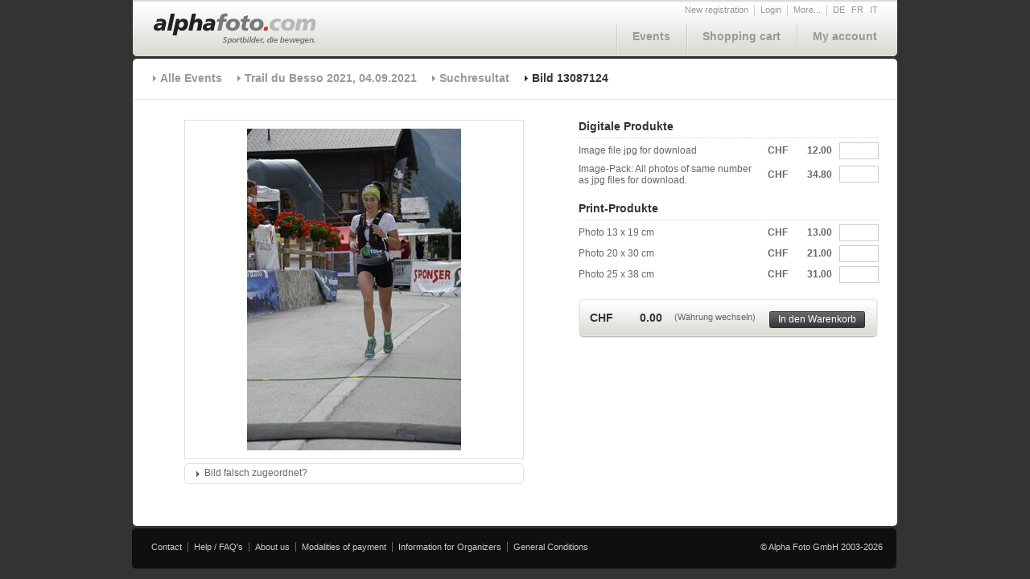

--- FILE ---
content_type: text/html; charset=utf-8
request_url: https://www.alphafoto.com/image.php?l=en&search=1&imageID=13087124&runID=1312&sn=1064
body_size: 15077
content:
<!DOCTYPE html PUBLIC "-//W3C//DTD XHTML 1.0 Transitional//EN" "http://www.w3.org/TR/xhtml1/DTD/xhtml1-transitional.dtd">
<html xmlns="http://www.w3.org/1999/xhtml">
<!-- **************************************************************************| 
|               (c) Copyright 2008 by nextage GmbH                             |
|******************************************************************************|
| Filename       : index.html                                                  |
| Site           : Alphafoto	                                               |
| Description    :                                                             |
| Version        : 1.00                                                        |
| Autor          : miri vogt / nextage GmbH                                    |
| created at     : 04/11/2009                                                  |
|*************************************************************************** -->
<head>
<meta http-equiv="Content-Type" content="text/html; charset=ISO-8859-1" />


<link rel="stylesheet" href="https://s3.eu-central-1.amazonaws.com/alphafoto2/css/screen.css" type="text/css" media="screen" />
<link rel="stylesheet" href="https://s3.eu-central-1.amazonaws.com/alphafoto2/css/jquery/jquery.autocomplete.css" type="text/css" media="screen" />
<link rel="stylesheet" type="text/css" href="https://s3.eu-central-1.amazonaws.com/alphafoto2/css/print.css" media="print" />
<link rel="shortcut icon" href="../favicon.ico" />


<script type="text/javascript" src="https://s3.eu-central-1.amazonaws.com/alphafoto2/js/jquery/jquery-1.3.2.min.js"></script>
<script type="text/javascript" src="https://s3.eu-central-1.amazonaws.com/alphafoto2/js/jquery/jquery.qtip.js"></script>


<link rel="stylesheet" href="https://s3.eu-central-1.amazonaws.com/alphafoto2/css/jquery/jqzoom.css" type="text/css" media="screen" />
<script type="text/javascript" src="https://s3.eu-central-1.amazonaws.com/alphafoto2/js/jquery/jquery.jqzoom-1.0.1.js"></script>


<script type="text/javascript">

	$(document).ready(function(){
		
		/*** SPECIAL ***/
				
		/*** M�ssen auf allen Seiten vorhanden sein ***/
		$.getScript('https://s3.eu-central-1.amazonaws.com/alphafoto2/js/button.js');
		$.getScript('https://s3.eu-central-1.amazonaws.com/alphafoto2/js/navigation-cart.js');
		$.getScript('https://s3.eu-central-1.amazonaws.com/alphafoto2/js/overlay-box.js');

								$.getScript('https://s3.eu-central-1.amazonaws.com/alphafoto2/js/foto-detail.js');
														
			
	});

</script>
<title>Alphafoto</title>
</head>
<body>
	<div id="container">
	
		<!-- 
			Dynamische Overlay-Boxen:	Eine Overlay Box besteht aus einem DIV mit der class=overlaybox
										und enthält eine eindeutige ID.
		 -->
		<div id="morebox" class="overlaybox">
			<ul>
				<li><a href="https://www.alphafoto.com/contact.php">Contact</a></li>
				<li><a href="https://www.alphafoto.com/help.php">Help / FAQ</a></li>
				<li><a href="https://www.alphafoto.com/about.php">About us</a></li>
			</ul>
		</div>
		<!-- ENDE: Dynamische Overlay-Boxen -->
		
		<div id="header">
			<a href="https://www.alphafoto.com/index.php"><img src="https://s3.eu-central-1.amazonaws.com/alphafoto2/img/logo_alphafoto.png" /></a>
			<div id="navigation">
				<div id="service">
					<ul>
                    							<li><a href="https://www.alphafoto.com/register.php">New registration</a></li>
						<li><a href="login.php">Login</a></li>
                        						<!--
							Overloy-Box Öffner:	Ein A Tag mit der class=openbox, im href Attribut wird angeben welche Overlay-Box dieser öffnet.
												D.h. der Wert im href Attribut muss derselbe sein wie der Wert im Attribut ID der zu öffnenden Overlay Box.
												Bsp: A href=morebox öffnet die Overlay box mit der id=morebox
						 -->
						<li><a class="openbox" href="morebox">More...</a></li>
												<li class="sprache"><a href="https://www.alphafoto.com//image.php?l=de&search=1&imageID=13087124&runID=1312&sn=1064">DE</a></li>
												<li class="sprache"><a href="https://www.alphafoto.com//image.php?l=fr&search=1&imageID=13087124&runID=1312&sn=1064">FR</a></li>
												<li class="sprache"><a href="https://www.alphafoto.com//image.php?l=it&search=1&imageID=13087124&runID=1312&sn=1064">IT</a></li>
											</ul>
				</div>
				<br style="clear:both;" />
				<div id="hauptnavi">
					<!-- 
						A id=cartartcount:	PHP File das die Anzahl Artikel die gerade im Warenkorb liegen zählt und diese Zahl zurück gibt,
											diese wird dann per JavaScript bei "Warenkorb" mit ( ) hinzugefügt.
					-->
					<a id="cartarticlecount" class="invisible" href="/includes/getCartArticleCount.php"></a>
					<ul>
						<li><a href="https://www.alphafoto.com/events.php">Events</a></li>
						<li><a id="cartlink" href="https://www.alphafoto.com/cart.php">Shopping cart <span id="cartcount"></span></a></li>
						<li><a href="https://www.alphafoto.com/account.php">My account</a></li>
					</ul>
				</div>
			</div>
		</div>
		<div id="currencybox" class="overlaybox">
			<a id="updatecurrency" class="invisible" href="/includes/updateCurrency.php"></a>
			<ul>
				<li><a class="changecurrency  active" href="CHF">Schweizer Franken (CHF)</a></li>
				<li><a class="changecurrency " href="EUR">Euro (EUR)</a></li>
                <li><a class="changecurrency " href="USD">US Dollar (USD)</a></li>
			</ul>
		</div>

		<div id="background-content">
			<div id="content-top"></div>
			<div id="content">
				<div id="breadcrumbs">
					<ul>
                    	<li><a href="events.php">Alle Events</a></li>
						<li><a href="event.php?eventID=1312">Trail du Besso 2021, 04.09.2021</a></li>
                        						<li><a href="images.php?l=en&runID=1312&sn=1064">Suchresultat</a></li>
                        						<li class="active">Bild 13087124</li>						
					</ul>
				</div>
				<div id="content-box">
					<div id="left">
						<table id="image-flow" width="100%" cellpadding="0" cellspacing="0">
							<tr>
								<td width="40"></td>
								<td class="image">
									<a href="" class="zoomimg" title="Bild Zoom">
										<img src="https://s3.eu-central-1.amazonaws.com/alphafoto2/images/1312/13087/13087124_p.jpg" border="0" alt="" />
									</a>
								</td>
								<td width="40"></td>
							</tr>
							<tr>
								<td height="5" colspan="3"></td>								
							</tr>
							<tr>
								<td>&nbsp;</td>
								<td>
									<div class="box margin-bottom">
										<div class="box-top">
											<img src="https://s3.eu-central-1.amazonaws.com/alphafoto2/img/box-left-top.gif" class="left" />
											<img src="https://s3.eu-central-1.amazonaws.com/alphafoto2/img/box-right-top.gif" class="right">
										</div>
										<div id="formedit0" class="moreoptionscontainer content">
											<!-- 
												Standard hat dieser A Tag die klassen 'moreoptions' und 'closed' 
												wenn sie aber möchten das sich beim start schon ein formular öffnet
												dann muss der A Tag die klassen 'moreoptions' und 'initopen' haben.
												Dies können sie ganz gut nach dem speicher des formulars brauchen, damit das gespeicherte
												Formular nach dem refresh wieder offen ist.
											 -->
											<a class="moreoptions closed" href="">Bild falsch zugeordnet?</a>											<br style="clear:both;" />
											<div class="formcontainer">
												<form id="broken-image" class="my-account-form" action="" method="post">
                                                <input type="hidden" name="imageID" value="13087124" />
                                                <input type="hidden" name="action" value="imagechangerequest" />
													<table class="broken-image" border="0" cellpadding="0" cellspacing="0">
                                                    	                                                    															<tr class="dotted">
															<td width="140">Startnummer:</td>
															<td width="100">1064<input type="hidden" name="startnumber[1]" value="1064" /></td>
															<td align="right"><input type="checkbox" name="broken[1]" class="checkbox" value="1064" />Falsch zugeordnet</td>
														</tr>
                                                                                                                														<tr>
															<td colspan="3">Weitere Startnummern erfassen:</td>
														</tr>
														<tr>
															<td colspan="2"><input id="morestartnumbers" type="text" name="morestartnumbers" class="inp_220" value="" /></td>
															<td align="right" style="font-size:11px;color:#999999;">(Beispiel: 242, 243, 230 ...)</td>
														</tr>
														<tr>
															<td colspan="3">
																<a class="button right submit" style="margin:0px;" href="">
																	<div class="btn-left"></div><div class="btn-middle">Absenden</div><div class="btn-right"></div>
																</a>
																<a class="button right abort" href="">
																	<div class="btn-left"></div><div class="btn-middle">Abbrechen</div><div class="btn-right"></div>
																</a>
															</td>
														</tr>
													</table>
													<input type="submit" name="save" class="invisible" value="save" />
												</form>
											</div>						
										</div>
										<div class="box-bottom">
											<img src="https://s3.eu-central-1.amazonaws.com/alphafoto2/img/box-left-bottom.gif" class="left">
											<img src="https://s3.eu-central-1.amazonaws.com/alphafoto2/img/box-right-bottom.gif" class="right">
										</div>
									</div>
								</td>
								<td>&nbsp;</td>
							</tr>
						</table>				
					</div>
					<!-- 
					
					-->
					<div id="currencyprices" class="invisible">
                    	<div id="CHF">
<div>12.00</div>
<div>34.80</div>
<div>13.00</div>
<div>21.00</div>
<div>31.00</div>
<div>0.00</div>
</div>

<div id="EUR">
<div>12.00</div>
<div>34.80</div>
<div>13.00</div>
<div>21.00</div>
<div>31.00</div>
<div>0.00</div>
</div>

<div id="USD">
<div>12.00</div>
<div>36.80</div>
<div>13.50</div>
<div>23.00</div>
<div>33.00</div>
<div>0.00</div>
</div>
					</div>
					<div id="right">
                    					<form id="updateCart" name="updateCart" action="image.php" method="post">
                    	<input id="sn" type="hidden" name="sn" value="1064" />
                    	<input id="artnumber" type="hidden" name="artnumber" value="13087124" />
                    							<h1>Digitale Produkte</h1>
						<table class="bild-details" cellpadding="0" cellspacing="0">
	                        							<tr>
								<td class="beschreibung">Image file jpg for download                                </td>
								<td class="price">
									<span class="currency">CHF</span>
									<span class="price"></span>
                                    <input id="product1" type="hidden" name="product1" class="productvalue" value="22" />
									<input id="price1" type="hidden" name="price1" class="pricevalue calc" value="" />
								</td>
								<td class="menge"><input id="stk1" type="text" name="stk1" class="stk inp_40" value="" /></td>
							</tr>
                            							<tr>
								<td class="beschreibung">Image-Pack: All photos of same number as jpg files for download.                                </td>
								<td class="price">
									<span class="currency">CHF</span>
									<span class="price"></span>
                                    <input id="product2" type="hidden" name="product2" class="productvalue" value="26" />
									<input id="price2" type="hidden" name="price2" class="pricevalue calc" value="" />
								</td>
								<td class="menge"><input id="stk2" type="text" name="stk2" class="stk inp_40" value="" /></td>
							</tr>
                            						</table>
                                                
                        	
						<h1>Print-Produkte</h1>
						<table class="bild-details" cellpadding="0" cellspacing="0">
                        								<tr>
								<td class="beschreibung">Photo 13 x 19 cm</td>
								<td class="price">
									<span class="currency">CHF</span>
									<span class="price"></span>
                                    <input id="product3" type="hidden" name="product3" class="productvalue" value="1" />
									<input id="price3" type="hidden" name="price3" class="pricevalue calc" value="" />
								</td>
								<td class="menge"><input id="stk3" type="text" name="stk3" class="stk inp_40" value="" /></td>
							</tr>
                            							<tr>
								<td class="beschreibung">Photo 20 x 30 cm</td>
								<td class="price">
									<span class="currency">CHF</span>
									<span class="price"></span>
                                    <input id="product4" type="hidden" name="product4" class="productvalue" value="4" />
									<input id="price4" type="hidden" name="price4" class="pricevalue calc" value="" />
								</td>
								<td class="menge"><input id="stk4" type="text" name="stk4" class="stk inp_40" value="" /></td>
							</tr>
                            							<tr>
								<td class="beschreibung">Photo 25 x 38 cm</td>
								<td class="price">
									<span class="currency">CHF</span>
									<span class="price"></span>
                                    <input id="product5" type="hidden" name="product5" class="productvalue" value="5" />
									<input id="price5" type="hidden" name="price5" class="pricevalue calc" value="" />
								</td>
								<td class="menge"><input id="stk5" type="text" name="stk5" class="stk inp_40" value="" /></td>
							</tr>
                            						</table>
                                                
                        						<div id="in-den-warenkorb-box">
							<span class="price-big left margin-r">
								<span class="currency">CHF</span>
								<span class="price pricetotal"></span>
								<input type="hidden" id="pricetotal" name="pricetotal" class="pricevalue" value="" />
							</span>
							<span class="zusatz-info left"><a class="openbox" href="currencybox">(W&auml;hrung wechseln)</a></span>
							<a id="updatecart" class="button right margin-r-bigger tooltip" href="/includes/updateCart.php">
								<div class="btn-left"></div><div class="btn-middle">In den Warenkorb</div><div class="btn-right"></div>
								<span class="tooltipcontent">Artikel wurden dem Warenkorb hinzugef&uuml;gt</span>
							</a>
						</div>
           				</form>	
						                                        					</div>										
				</div>				
			</div>
			<div id="content-footer"></div>
		</div>
		<div id="footer">
			<ul>
				<li><a href="contact.php">Contact</a></li>
				<li><a href="help.php">Help / FAQ's</a></li>
				<li><a href="about.php">About us</a></li>
				<li><a href="payment.php">Modalities of payment</a></li>
				<li><a href="organizer_info.php">Information for Organizers</a></li>
				<li class="last"><a href="agb.php">General Conditions</a></li>
			</ul>
			<span class="copyright">&copy; Alpha Foto GmbH 2003-2026</span>
		</div>
	</div>
	
	<div id="test"></div>
	
</body>
</html>


--- FILE ---
content_type: text/css
request_url: https://s3.eu-central-1.amazonaws.com/alphafoto2/css/screen.css
body_size: 39648
content:
body{
	background-color: #333333;
	margin: 0px;
	padding: 0px;
	font-family: Arial, Helvetica, sans-serif;
	color: #666666;
	font-size: 12px;
}

a{
	color: #666666;
}

ul, ul li{
	margin: 0px;
	padding: 0px;
}

.alignCenter{
	text-align: center;
}

#fullsize{
	padding-top: 75px;
}

a.ranking-cat-item{
	background: url(https://s3.eu-central-1.amazonaws.com/alphafoto2/img/cat-border-center.png) top left repeat-x;
	cursor: pointer;
	font-size: 14px;
	font-weight: bold;
	display: block;
	width: 150px;
	float: left;
	text-decoration: none;
}
.cat-border-left{
	background: url(https://s3.eu-central-1.amazonaws.com/alphafoto2/img/cat-border-left.png) top left no-repeat;
}
.cat-border-right{
	background: url(https://s3.eu-central-1.amazonaws.com/alphafoto2/img/cat-border-right.png) top right no-repeat;
	height: 43px;
	padding: 15px 15px 0 15px;
}

.ranking-cats.four  a.ranking-cat-item{
	width: 24.25%;
	margin-right: 1%;
}
.ranking-cats.five  a.ranking-cat-item{
	width: 19.4%;
	margin-right: 0.75%;
}

.ranking-cats.four  a.ranking-cat-item.last, .ranking-cats.five  a.ranking-cat-item.last{
	margin-right: 0;
}

a.ranking-cat-item.active, a.ranking-cat-item:hover{
	background: url(https://s3.eu-central-1.amazonaws.com/alphafoto2/img/cat-border-center_active.png) top left repeat-x;
	color: #fff;
}
a.ranking-cat-item.active .cat-border-left, a.ranking-cat-item:hover .cat-border-left{
	background: url(https://s3.eu-central-1.amazonaws.com/alphafoto2/img/cat-border-left_active.png) top left no-repeat;
}
a.ranking-cat-item.active .cat-border-right, a.ranking-cat-item:hover .cat-border-right{
	background: url(https://s3.eu-central-1.amazonaws.com/alphafoto2/img/cat-border-right_active.png) top right no-repeat;
}

a#download_package{
	background: url(https://s3.eu-central-1.amazonaws.com/alphafoto2/img/download_package.png) top left no-repeat;
	color: #c6322a;
	display: block;
	width: 909px;
	height: 94px;
	margin: 0 0 40px -4px;
	position: relative;
}
a#download_package:hover{
	background-image: url(https://s3.eu-central-1.amazonaws.com/alphafoto2/img/download_package_hover.png);
}

a#download_package .package_title{
	position: absolute;
	top: 18px;
	left: 130px;
	font-weight: bold;
	font-size: 20px;
	line-height: 26px;
}
a#download_package .package_text{
	font-size: 18px;
	position: absolute;
	top: 22px;
	left: 300px;
	width: 390px;
}
#package_prize{
	font-weight: bold;
}

a#download_package .package_buttontext{
	position: absolute;
	top: 36px;
	left: 710px;
	color: #fff;
	font-size: 20px;
}


table#ranking-table{
	width: 100%;
	border-collapse: collapse; 
	border-spacing: 0;  
	margin: 20px 0 0 0; 
	padding: 0; 
	vertical-align: middle;
}
table#ranking-table tr{
	background-image: url(https://s3.eu-central-1.amazonaws.com/alphafoto2/img/dotted.gif);
	background-repeat: repeat-x;
	background-position: bottom;
	margin: 0; 
	padding: 0; 
}

table#ranking-table th{
	font-weight: bold;
	text-align: left;
	vertical-align: middle;
	margin: 0; 
	padding: 10px 0; 
}
table#ranking-table td{
	vertical-align: middle;
	margin: 0; 
	padding: 10px 0; 
}


div#container{
	margin: 0 auto;
	width: 952px;
}

div#header{
	width: 952px;
	height: 72px;
	background-image: url(https://s3.eu-central-1.amazonaws.com/alphafoto2/img/bg_header.png);
	margin-bottom: 1px;
}

div#header img{
	margin: 16px 0px 0px 27px;
	float: left;
	border: 0px;
}

.invisible{
	display: none;
}

/*---NAVIGATION---*/

div#navigation{
	float: right;
	height: 71px;
	width: 570px;
}

div#service{	
	margin-top: 6px;
	margin-right: 17px;
	float: right;
}

div#service ul li{
	float: left;
	list-style: none;
}

div#service ul li{
	border-right: 1px solid #cccccc;
	margin-right: 7px;
	padding-right: 7px;
}

div#service ul li.sprache{
	border-right: 0px;
	margin-right: 4px;
	padding-right: 4px;
}

div#service ul li a{
	font-size: 11px;
	color: #999999;
	display: block;
	height: 14px;
	text-decoration: none;
}

div#service ul li a:hover{
	color: #333333;
}

/*---BREADCRUMBS---*/

div#breadcrumbs{
	width: 925px;
	border-bottom: 1px solid #e4e4e4;
	padding: 8px 0 18px 24px;

	float: left;
}

div#breadcrumbs ul {
	list-style: none;
	float: left;
}

div#breadcrumbs ul li{
	background-image: url(https://s3.eu-central-1.amazonaws.com/alphafoto2/img/breadcrumb-icon.gif);
	background-repeat: no-repeat;
	font-size: 14px;
	padding: 0 0 0 9px;
	margin: 0 19px 0 0;
	background-position: 0 5px;
	float: left;
}

div#breadcrumbs ul li a{
	color: #999999;
	text-decoration: none;
	font-weight: bold;
}

div#breadcrumbs ul li a:hover{
	color: #333333;
}

div#breadcrumbs ul li.active{
	color: #333333;
	font-weight: bold;	
	background-image: url(https://s3.eu-central-1.amazonaws.com/alphafoto2/img/breadcrumb-icon-active.gif);
	background-repeat: no-repeat;
	padding: 0 0 0 9px;
	background-position: 0 5px;
}

/*---HAUPTNAVIGATION---*/

div#hauptnavi{
	margin-right: 6px;
	float: right;
}

div#hauptnavi ul li{
	background-image: url(https://s3.eu-central-1.amazonaws.com/alphafoto2/img/navi-trennlinien.png);
	background-repeat: no-repeat;
	background-position: left;
	padding-right: 20px;
	padding-left: 20px;
	list-style: none;
	float: left;
	height: 28px;
	padding-top:6px;
	margin-top: 11px;
}

div#hauptnavi ul li a{
	font-size: 14px;
	font-weight: bold;
	color: #999999;
	text-decoration: none;
}

div#hauptnavi ul li a:hover{
	color: #333333;
}

/*---MOOD---*/

div#mood{
	position: relative;
	background-image: url(https://s3.eu-central-1.amazonaws.com/alphafoto2/img/bg_mood.png);
	background-repeat: no-repeat;
	width: 952px;
	height: 420px;
}

div#mood img.mood{
	position: absolute;
	left: 1px;
	z-index: 1;
	opacity: 0;
}

div#runde-ecken{
	position: absolute;
	font-size: 1px;
	left: 1px;
	z-index: 2;
}

div#mood div#runde-ecken a.moodoverlink{
	display: block;
	position: absolute;
	top: 0px;
	left: 1px;
	width: 950px;
	height: 330px;
	display: none;
	z-index: 4;
}

/*---BALKEN----*/

div#balken{
	width: 950px;
	height: 90px;
	background-image: url(https://s3.eu-central-1.amazonaws.com/alphafoto2/img//balken.png);
	margin-top: 325px;
	font-size: 14px;
}

div#balken a.moodlink{
	display: block;
	position: absolute;
	color: #ffffff;
	font-weight: bold;
	text-decoration: none;
	background-image: url(https://s3.eu-central-1.amazonaws.com/alphafoto2/img/link-pfeil.gif);
	background-repeat: no-repeat;
	background-position: 0 4px;
	padding: 0px 0 0 9px;
	margin: 17px 0 0 25px;
	float: left;
}

div#balken a.moodlink:hover{
	text-decoration: underline;
}

div#image-box{
	float: right;
	margin-right: 22px;
}

div#image-box a{
	background-image: url(https://s3.eu-central-1.amazonaws.com/alphafoto2/img/background-mood-bilder.png);
	background-repeat: no-repeat;
	background-position: 0 4px;
	margin: 1px 0px 0px 27px;
	padding: 12px 0px 0px 3px;
	width: 70px;
	height: 75px;
	float: left;
}

div#image-box a.active{
	background-image: url(https://s3.eu-central-1.amazonaws.com/alphafoto2/img/background-mood-bilder-hover.png);
}

div#image-box a:hover{
	background-image: url(https://s3.eu-central-1.amazonaws.com/alphafoto2/img/background-mood-bilder-hover.png);
}

div#image-box a img {
	border: 0px;
}

/*---CONTENT---*/

div#background-content{
	position: relative;
	background-image: url(https://s3.eu-central-1.amazonaws.com/alphafoto2/img/content-shadow.png);
	width: 952px;
}

div#content-top{
	background-image: url(https://s3.eu-central-1.amazonaws.com/alphafoto2/img/content-top.png);
	width: 952px;
	height: 7px;
}

div#content{
	width: 948px;
	min-height: 200px;
	border: 1px solid #ffffff;	
	background-color: #ffffff;
	margin: 0 0 0 1px;
	float: left;
	padding: 0 0 40px 0;
}

div#content-startseite{
	width: 948px;
	min-height: 200px;
	border: 1px solid #ffffff;
	background-image: url(https://s3.eu-central-1.amazonaws.com/alphafoto2/img/shadow.gif);
	background-repeat: repeat-x;
	background-color: #ffffff;
	margin: 0 0 0 1px;
	float: left;
	padding: 0 0 40px 0;
}

div#content-footer{
	background-image: url(https://s3.eu-central-1.amazonaws.com/alphafoto2/img/content-footer.png);
	background-repeat: no-repeat;
	width: 950px;
	height: 6px;
	margin: 0 0 0 1px;
	float: left;

}

div#moreoptionscontainer, div.moreoptionscontainer{
	height: 16px;
	overflow: hidden;
}

div#moreoptionscontainer a.closed, div.moreoptionscontainer a.closed{
	background-image: url(https://s3.eu-central-1.amazonaws.com/alphafoto2/img/link-pfeil-right.gif);
	background-position: 0px 5px;
	float: left;
}

div#moreoptionscontainer a.opened, div.moreoptionscontainer a.opened{
	background-image: url(https://s3.eu-central-1.amazonaws.com/alphafoto2/img/link-pfeil-down.gif) !important;
	background-position: 0px 6px;
	float: left;
}

div.moreoptionscontainer div.formcontainer{
	padding: 10px 25px;
}

/*---CONTENT-BOX---*/

div#content-box{
	float: left;
	width: 902px;
	margin: 25px 0 0 23px;
}

div.content-box-small{
	width: 495px;
	padding: 0px;
}

/*---SEARCH-BOX-BREIT---*/

div#search-box-breit{
	background-image: url(https://s3.eu-central-1.amazonaws.com/alphafoto2/img/bg_search-box-breit.png);
	background-repeat: no-repeat;
	width: 888px;
	height: 36px;
	margin: 0 0 25px 0;
	padding: 12px 0 0 14px;
}

/*---SEARCH-BOX---*/

div#search-box{
	background-image: url(https://s3.eu-central-1.amazonaws.com/alphafoto2/img/bg_search-box.png);
	background-repeat: no-repeat;
	width: 502px;
	height: 100px;
	margin: 0px;
	padding: 12px 0px 0 31px;
	font-size: 12px;
}

div#search-box-startseite{
	position: absolute;
	background-image: url(https://s3.eu-central-1.amazonaws.com/alphafoto2/img/bg_search-box.png);
	background-repeat: no-repeat;
	width: 502px;
	height: 107px;
	margin-left: 24px;
	top: 454px;
	padding: 12px 0px 0 31px;
	font-size: 12px;
	z-index: 100;
	display: inline;
}

div#search-box-startseite h2, div#search-box h2{
	font-weight: bold;
	font-size: 14px;
	color: #333333;
	margin: 0px 0 20px 0;
	padding: 0px;
	background-image: url(https://s3.eu-central-1.amazonaws.com/alphafoto2/img/title_linie.gif);
	background-repeat: repeat-x;
	background-position: bottom;
	padding-bottom: 13px;
	width: 440px;
}

/*---MY ACCOUNT---*/

table.my-account{
	width: 100%;
}

table.my-account tr{
	height: 25px;
}

table.my-account input, table.my-account select, table.my-account textarea{
	margin: 0px;
}

table.my-orders{
	margin: 10px 0px 0px 0px;
}

table.my-orders tr{
	height: 30px;
	background-image: url(https://s3.eu-central-1.amazonaws.com/alphafoto2/img/dotted.gif);
	background-repeat: repeat-x;
	background-position: 0px 29px;
}

table.my-orders a{
	color: #333333;
}

/*---PARTNER---*/

div#partner{
	margin: 106px 0 0 24px;
	width: 500px;
	float: left;
}

div#partner a{
	margin: 0px;
	padding:0px;
	float: left;
}

div#partner a img{
	border: 0px;
	margin: 0px 20px 0 0;
	padding:0px;
}

div#partner a img.last{
	margin: 0px 0px 0 0;
}

/*---INFORMATION-BOX---*/

div#info-box{
	width: 370px;
	float: left;
	margin: 21px 0 0 30px;
}


/*---TYPO---*/

h1{
	background-image: url(https://s3.eu-central-1.amazonaws.com/alphafoto2/img/dotted.gif);
	background-repeat: repeat-x;
	background-position: bottom;
	padding-bottom: 7px;
	font-size: 14px;
	font-weight: bold;
	color: #333333;
	margin: 0px;
	display: block;
}

h1.withoutDots{
	background: none;
	margin-bottom: 20px;
}

h2{
	font-size: 12px;
	font-weight: bold;
	color: #666666;
	background-image: url(https://s3.eu-central-1.amazonaws.com/alphafoto2/img/dotted.gif);
	background-repeat: repeat-x;
	background-position: bottom;
	padding-bottom: 8px;
	margin: 0px 0px 10px 0px;
}

h3{
	font-size: 12px;
	font-weight: normal;
	color: #666666;
	background-image: url(https://s3.eu-central-1.amazonaws.com/alphafoto2/img/dotted.gif);
	background-repeat: repeat-x;
	background-position: bottom;
	padding-bottom: 8px;
	margin: 0px 0 10px 0;
}

.margin-r-big{
	margin-right: 394px;
}

div#info-box p{
	font-size: 12px;
	color: #666666;
	line-height: 18px;
}

div#info-box p a{
	color: #333333;
	text-decoration: underline;
}

div#info-box p a:hover{
	color: #000000;

}

span.example{
	color: #999999;
	padding: 2px 0 0 5px;
	display: block;
	font-size: 11px;
}

p{
	line-height: 18px;
}

.bold{
	font-weight: bold;
}

/*---FOOTER---*/

div#footer{
	background-image: url(https://s3.eu-central-1.amazonaws.com/alphafoto2/img/bg_footer.png);
	width: 950px;
	height: 50px;
	float: left;
	margin-top: 3px;
	color: #cccccc;
	font-size: 11px;
}

div#footer a{
	color: #cccccc;
	font-size: 11px;
	text-decoration: none;
}

div#footer a:hover{
	color: #ffffff;
}

div#footer ul{
	list-style: none;
	margin: 17px 0 0 17px;
	float: left;
}

div#footer ul li{
	float: left;
	border-right: 1px solid #666666;
	padding-right: 7px;
	padding-left: 7px;
}

div#footer ul li.last{
	border-right: none;
}

div#footer span.copyright{
	margin: 17px 17px 0 0px;
	float: right;
}

/*---FORMULARFELDER---*/

select{
	border: 1px solid #cccccc;
	float: left;
	color: #666666;
	font-size: 12px;
	height: 20px;
	font-family: Arial, Helvetica, sans-serif;
}

input{
	border: 1px solid #cccccc;
	float: left;
	height: 17px;
	color: #666666;
}

div.content-box-small {
	margin: 0px;
}

label.invalid{
	line-height: 20px;
}

input.invalid, select.invalid, textarea.invalid{
	border: 1px solid #c6322a;
	background-color: #f9eae9;
}

input.radio, input.payment{
	border: 0px;
	margin-bottom: 2px;
}

input.inp_40, select.inp_40, textarea.inp_40{
	width: 40px;
	margin: 0 0px 0 0;
}

input.inp_50, select.inp_50, textarea.inp_50{
	width: 50px;
}

input.inp_60, select.inp_60, textarea.inp_60{
	width: 60px;
}

input.inp_70, select.inp_70, textarea.inp_70{
	width: 70px;
}

input.inp_80, select.inp_80, textarea.inp_80{
	width: 80px;
}

input.inp_90, select.inp_90, textarea.inp_90{
	width: 90px;
}

input.inp_100, select.inp_100, textarea.inp_100{
	width: 100px;
}

input.inp_120, select.inp_120, textarea.inp_120{
	width: 120px;
}

input.inp_150, select.inp_150, textarea.inp_150{
	width: 150px;
}

input.inp_180, select.inp_180, textarea.inp_180{
	width: 180px;
}

input.inp_200, select.inp_200, textarea.inp_200{
	width: 200px;
	margin: 0px 20px 0px 0px;
}

input.inp_220, select.inp_220, textarea.inp_220{
	width: 220px;
}

input.inp_250, select.inp_250, textarea.inp_250{
	width: 250px;
}

input{
	padding-left: 5px;
}

a.url_eventsearch_list{
	/*
	float: left;
	width: 21px;
	height: 21px;
	background-image: url(https://s3.eu-central-1.amazonaws.com/alphafoto2/img/btn_dropdown.png);
	background-repeat: no-repeat;
	margin: 0px 15px 0px 0px;
	*/
	display: none;
}

a.btn_dropdown:hover{
	background-image: url(https://s3.eu-central-1.amazonaws.com/alphafoto2/img/btn_dropdown-hover.png);
}

span.label{
	float: left;
	margin: 3px 5px 0px 0px;
}

/*---WARENKORB---*/
select#fototype{
	margin: 0px 5px 0px 0px;
}

div#warenkorb{
	position: relative;
	float: right;
	width: 380px;
}

div#warenkorb a.openbox{
	font-size: 11px;
	margin: 3px 10px 0 0;
	padding: 1px 0 0 0;
	float: left;
	color: #666666;
	text-decoration: none;
	height: 15px;
}

div#in-den-warenkorb-box a.openbox{
	font-size: 11px;
	float: left;
	color: #666666;
	text-decoration: none;
	margin: 1px 0px 0px 0px;
	height: 15px;
}

span.pricetotal, div#warenkorb span.currency{
	float: left;
	margin: 0px 10px 0px 0px;
	padding: 3px 0px 0px 0px;
	width: 55px;
	font-size: 14px;
	color: #333333;
	font-weight: bold;
	text-align: right;
}

span.currency{
	width: 30px;
	margin: 0px 5px 0px 0px;
}

span.thin{
	font-weight: normal !important;
}

/*---CHECKBOX---*/

input.checkall{
	margin: 2px 5px 0px 0px;
	float: left;
}

input.autozoom{
	margin: 0px 5px 10px 0px;
}

img.loader{
	display: none;
	position: absolute;
	top: 3px;
	left: 38px;
}

/*---EVENTS---*/

table#events{
	width: 900px;
	margin: 0 0 0 1px;
}

table#events tr td a{
	font-size: 11px;
	color: #666666;
	text-decoration: none;
}

table#events tr td{
	padding: 5px 0 0 0;
}

table#events tr td.image{
	background-image: url(https://s3.eu-central-1.amazonaws.com/alphafoto2/img/bg-bilder-multi.gif);
	background-repeat: no-repeat;
	width: 198px;
	height: 202px;
	vertical-align: middle;
	text-align: center;
	padding: 0 0 4px 0;
}

table#events tr td img{
	border: 0px;
}

/*---EVENT Details---*/

div#left{
	width: 502px;
	float: left;
	margin: 0 28px 0 0;
}

div#right{
	width: 372px;
	float: left;
}

/*---Search Box Option---*/

/*table tr td.left-top{
	background-image: url(https://s3.eu-central-1.amazonaws.com/alphafoto2/img/box-left-top.gif);
	background-repeat: no-repeat;
	width: 5px;
	height: 5px;
}*/

div.box{
	width: 100%;
	margin: 0px 0 0px 0;
	float: left;
	background-image: url(https://s3.eu-central-1.amazonaws.com/alphafoto2/img/box-border-left.gif);
	background-repeat: repeat-y;
	background-position: left;
}

div.box img.left{
	float: left;
}

div.box img.right{
	float: right;
}

div.box div.box-top{
	background-image: url(https://s3.eu-central-1.amazonaws.com/alphafoto2/img/box-border-top.gif);
	background-repeat: repeat-x;
	background-position: top;
	width: 100%;
	height: 5px;
	float: left;
}

div.box div.content{
	background-image: url(https://s3.eu-central-1.amazonaws.com/alphafoto2/img/box-border-right.gif);
	background-repeat: repeat-y;
	background-position: right;
	padding: 0px 0px 0 0px;
 	width: auto;
	float: left;
	width: 100%;
}

#results_teaser{
	margin-top: 65px;
}

div.box div.content .box-content-left{
	float: left;
	padding: 0 10px;
}
div.box div.content .box-content-right{
	float: right;
	padding: 10px 0 0 0;
}

div.box.margin-bottom{
	margin-bottom: 5px;
}

div.box div.content a{
	background-image: url(https://s3.eu-central-1.amazonaws.com/alphafoto2/img/link-pfeil-2.gif);
	background-repeat: no-repeat;
	background-position: 0 5px;
	padding: 0 0 0px 10px;
	color: #666666;
	text-decoration: none;
	margin: 0 0 0px 15px;
}

div.box div.content a:hover{
	color: #333333;
}

div.box div.box-bottom{
	background-image: url(https://s3.eu-central-1.amazonaws.com/alphafoto2/img/box-border-bottom.gif);
	background-repeat: repeat-x;
	background-position: bottom;
	width: 100%;
	height: 5px;
	float: left;
}

input.checkbox{
	border: 0px;
}

input.radio{
	display: block;
	float: left;
}

span.radiolabel, label.radiolabel{
	display: block;
	float: left;
	margin-top: 4px;
}

a:focus{
	outline: none;
}

/*---EVENTS FOTOS---*/
div#checkbox-mit-text{
	float: right;
	margin: 0px 0px 10px 0px;
}

div#checkbox-mit-text input.checkbox{
	margin: 0 5px 0 0;
}

input.autozoom{
	margin: 0px 5px 0px 0px;
	padding: 0px;
	border: 0px;
}

input.checkall{
	margin: 2px 5px 0px 0px;
	padding: 0px;
	float: left;
	border: 0px;
}

div#event-fotos-container{
	
}

div.event-foto-box{
	float: left;
	width: 198px;
	height: 280px;
	margin: 0px 36px 0px 0px;
	padding: 0px;
	background-image: url(https://s3.eu-central-1.amazonaws.com/alphafoto2/img/bg-bilder-single.gif);
	background-repeat: no-repeat;
}

div.event-foto-box.last{
	margin: 0px;
}

div.event-foto-image td{
	width: 198px;
	height: 198px;
	text-align: center;
	vertical-align: middle;
}

div.event-foto-box div.event-foto-image img{
	border: 0px;
}

div.event-foto-box div.event-foto-tools{
	width: 198px;
	height: 22px;
	margin: 5px 0px 0px 0px;
}

div.event-foto-box div.event-foto-tools input.pricefoto{
	margin: 0px 40px 0px 0px;
	padding: 0px;
	float: left;
	border: 0px;
}

div.event-foto-box div.event-foto-infos{
	width: 198px; 
	height: 50px;
	background-image: url(https://s3.eu-central-1.amazonaws.com/alphafoto2/img/image-information-linie.gif);
	background-repeat: repeat-x;
}

div.event-foto-box div.event-foto-infos span{
	margin: 4px 0px 0px 0px;
	font-size: 11px;
}

div.event-foto-box div.event-foto-infos span.shoot-ort{
	float: left;
	width: 120px;
	/*background-image: url(https://s3.eu-central-1.amazonaws.com/alphafoto2/img/icon_camera.gif);*/
	background-repeat: no-repeat;
	background-position: 0px 2px;
	padding: 0px 0px 0px 15px;
}

div.event-foto-box div.event-foto-infos span.shoot-ort.foto{
	background-image: url(https://s3.eu-central-1.amazonaws.com/alphafoto2/img/icon_foto.gif)
}

div.event-foto-box div.event-foto-infos span.shoot-ort.video{
	background-image: url(https://s3.eu-central-1.amazonaws.com/alphafoto2/img/icon_video.gif)
}

div.event-foto-box div.event-foto-infos span.art-number{
	float: right;
	padding: 0px;
}

div.photopreviewbox{
	position: absolute;
	padding: 5px;
	background-color: #ffffff;
	border: 1px solid #666666;
	cursor: pointer;
	background-image: url(https://s3.eu-central-1.amazonaws.com/alphafoto2/img/ajax_loader.gif);
	background-position: center center;
	background-repeat: no-repeat;
	z-index: 9999;
}

div.photopreviewbox img{
	visibility: hidden;
}

div.event-foto-box-multi{
	float: left;
	width: 198px;
	height: 280px;
	margin: 0px 36px 0px 0px;
	padding: 0px;
	background-image: url(https://s3.eu-central-1.amazonaws.com/alphafoto2/img/bg-bilder-multi.gif);
	background-repeat: no-repeat;
}

div.event-foto-box-multi.last{
	margin: 0px;
}

div.event-foto-box-multi img{
	border: 0px;
}

div.event-foto-box-multi div.event-foto-infos{
	margin-top: 10px;
}

div.event-foto-box-multi div.event-foto-infos a{
	font-size: 11px;
	color: #666666;
	text-decoration: none;
}

table#events-fotos{
	width: 900px;
	margin: 20px 0 0 1px;
}

table#events-fotos tr td a{
	font-size: 11px;
	color: #666666;
	text-decoration: none;
}

table#events-fotos tr td{
	padding: 4px 0 4px 0;
}

table#events-fotos tr td.image-info{
	background-image: url(https://s3.eu-central-1.amazonaws.com/alphafoto2/img/image-information-linie.gif);
	background-repeat: repeat-x;
	font-size: 11px;
	padding: 0px;
}

table#events-fotos tr td.image{
	background-image: url(https://s3.eu-central-1.amazonaws.com/alphafoto2/img/bg-bilder-single.gif);
	background-repeat: no-repeat;
	width: 198px;
	height: 198px;
	vertical-align: middle;
	text-align: center;
	padding: 0 0 0px 0;
}

table#events-fotos tr td img{
	border: 0px;
}

/*---Suchen nach---*/

div.box div.content a.damen{
	background-image: url(https://s3.eu-central-1.amazonaws.com/alphafoto2/img/icon-damen.gif);
	background-repeat: no-repeat;
	background-position: left;
	padding-top: 5px;
	padding-left: 25px;
	height: 21px;
	float: left;
	margin: 10px 0 5px 15px;
}

div.box div.content a.damen:hover{
	background-image: url(https://s3.eu-central-1.amazonaws.com/alphafoto2/img/icon-damen-hover.gif);
}

div.box div.content a.herren{
	background-image: url(https://s3.eu-central-1.amazonaws.com/alphafoto2/img/icon-herren.gif);
	background-repeat: no-repeat;
	background-position: left;
	padding-top: 5px;
	padding-left: 25px;
	height: 21px;
	margin: 10px 0 5px 21px;
	float: left;
}

div.box div.content a.herren:hover{
	background-image: url(https://s3.eu-central-1.amazonaws.com/alphafoto2/img/icon-herren-hover.gif);
}

div.box div.content a.jugend{
	background-image: url(https://s3.eu-central-1.amazonaws.com/alphafoto2/img/icon-jugend.gif);
	background-repeat: no-repeat;
	background-position: left;
	padding-top: 5px;
	padding-left: 25px;
	height: 21px;
	margin: 10px 0 5px 21px;
	float: left;
}

div.box div.content a.jugend:hover{
	background-image: url(https://s3.eu-central-1.amazonaws.com/alphafoto2/img/icon-jugend-hover.gif);
}

/*---STATIONEN GOOGLE MAPS---*/
div#fotopoints{
	margin: 30px 0 0 0;
	float: left;
}

div#points{
	margin: 7px 3px 0 0;
	float: left;
	overflow: hidden;
}

div#points img.char{
	width: 19px;
	height: 21px;
	float: left;
	border: 0px;
	margin: 0 5px 0 3px;
}

div#points img.foto{
	display: none;
}

span.text{
	padding-top: 1px;
	float: left;
}

div#points a.eventpoint{
	display: block;
	padding-top: 3px;
	width: 205px;
	height: 22px;
	color: #666666;
	text-decoration: none;
	cursor: pointer;
	background-color: #ffffff;
}

div#points a.eventpoint:hover{
	background-image: url(https://s3.eu-central-1.amazonaws.com/alphafoto2/img/bg_buchstaben-hover.gif);
	background-repeat: no-repeat;
	color: #0f0f0f;
	text-decoration: none;
}

div#eventmap{
	float: left;
	width: 290px;
	height: 250px;
	margin: 7px 0px 0px 0px;
	border: 1px solid #cccccc;
	overflow: hidden;
}

div.infoservice{
	margin: 9px 0px 0px 0px;
}

div.infoservice div.trennlinie{
	border-top: 1px solid #e4e4e4;
	width: 100%;
	padding: 5px 0px 0px 0px;
}

div#customoverlay{
	width: 74px;
	margin: 0px;
	padding: 0px;
}

div#customoverlay_contents{
	margin: 0px 0px 0px 2px;
	padding: 4px 5px 11px 5px;
	background-image: url(https://s3.eu-central-1.amazonaws.com/alphafoto2/img/bg_eventpoint_img.png);
	background-repeat: no-repeat;
	border: 0px;
}

#customoverlay_tl, #customoverlay_tr, #customoverlay_bl, #customoverlay_br,#customoverlay_t,#customoverlay_l,#customoverlay_r,#customoverlay_b{
	width: 0px;
	height: 0px;
}

/*---Grossesbild---*/

div#image-box-events{
	float: left;
	margin: 8px 0 0 0;
}

div.image-box-middle{
	position: relative;
	background-image: url(https://s3.eu-central-1.amazonaws.com/alphafoto2/img/box-image-middle.gif);
	background-repeat: repeat-y;
	width: 374px;
	height: 242px;
	/*padding: 1px 7px 2px 7px;*/
}

div.image-box-middle img{
	position: absolute;
	top: 1px;
	left: 7px;
}

div.image-box-top{
	background-image: url(https://s3.eu-central-1.amazonaws.com/alphafoto2/img/box-image-top.gif);
	width: 374px;
	height: 6px;
}

div.image-box-bottom{
	background-image: url(https://s3.eu-central-1.amazonaws.com/alphafoto2/img/box-image-bottom.gif);
	width: 374px;
	height: 6px;
}

/*---BILD-TEXT---*/

div#text{
	margin: 15px 0 0 2px;
	float: left;
}

div#text p{
	margin: 0px;
	padding: 0px;
	line-height: 18px;
}

div#bild-text{
	margin: 15px 0 0 2px;
	float: left;
}

div#bild-text img{
	float: left;
	margin: 0 10px 0 0;
}

div#bild-text p{
	margin: 0px;
	padding: 0px;
	line-height: 18px;
	width: 280px;
	float: left;
}

div#bild-text p a, div#text p a{
	color: #333333;
	text-decoration: underline;
}

/*---BILD DETAILS---*/

table.bild-details{
	width: 373px;
	margin: 0 0 20px 0;
}

table.bild-details tr td{
	padding: 5px 0 0 0;
}

table.bild-details tr td.menge{
	width: 40px;
	text-align: right;
}

table.bild-details tr td.beschreibung{
	width: 230px;
	padding-right: 5px;
}

table.bild-details tr td.beschreibung.package{
	background: url(https://s3.eu-central-1.amazonaws.com/alphafoto2/img/package_icon.jpg) 0 5px no-repeat;
	width: 200px;
	padding-left: 30px;
	height: 28px;
}

table.bild-details tr td.price{
	text-align: right;
	font-weight: bold;
	padding-right: 5px;
}

table.bild-details tr td.price span.currency{
	float: left;
	width: 30px;
	margin: 0px;
	text-align: left;
}

table.bild-details tr td.price span.price{
	float: left;
	width: 50px;
	margin: 0px;
	text-align: right;
}

table.broken-image{
	width: 100%;
}

table.broken-image tr{
	height: 30px;
}

table.broken-image tr.dotted{
	height: 30px;
	background-image: url(https://s3.eu-central-1.amazonaws.com/alphafoto2/img/dotted.gif);
	background-repeat: repeat-x;
	background-position: 0px 29px;
}

table.broken-image tr.dotted td{
	line-height: 24px;
}

/*---In den Warenkorb Box----*/

div#in-den-warenkorb-box{
	background-image: url(https://s3.eu-central-1.amazonaws.com/alphafoto2/img/bg_in-den-warenkorb-box.png);
	background-repeat: no-repeat;
	padding: 15px 0px 0 14px;
	width: 372px;
	height: 48px;
}

/*---IMAGE FLOW---*/

table#image-flow{
	
}

table#image-flow tr td.image{
	border: 1px solid #e0e0e0;
	width: 420px;
	height: 420px;
	text-align: center;
	vertical-align: middle;
}

table#image-flow tr td.image a.zoomimg{
	margin: 10px auto;
}

a.switch-left{
	background-image: url(https://s3.eu-central-1.amazonaws.com/alphafoto2/img/btn_switch-left.png);
	width: 30px;
	height: 50px;
	display: block;
}

a.switch-left:hover{
	background-image: url(https://s3.eu-central-1.amazonaws.com/alphafoto2/img/btn_switch-left-hover.png);
}

a.switch-right{
	background-image: url(https://s3.eu-central-1.amazonaws.com/alphafoto2/img/btn_switch-right.png);
	width: 30px;
	height: 50px;
	display: block;
	margin: 0 0 0 10px;
}

a.switch-right:hover{
	background-image: url(https://s3.eu-central-1.amazonaws.com/alphafoto2/img/btn_switch-right-hover.png);
}

/*--WARENKORB--*/

div#schritte{
	float: left;
	width: 920px;
	margin: 0 0 10px 0;
}

a.btn_wrk, div.box div.content a.btn_teaser{
	background-image: url(https://s3.eu-central-1.amazonaws.com/alphafoto2/img/schritt.png);
	background-repeat: no-repeat;
	width: 277px;
	height: 48px;
	color: #333333;
	font-size: 14px;	
	float: left;	
	text-decoration: none;
	padding-top: 15px;
	padding-left: 15px;
	margin: 0 14px 0px 0px;
	font-weight: bold;
}

a.btn_wrk.active, div.box div.content a.btn_teaser{
	background-image: url(https://s3.eu-central-1.amazonaws.com/alphafoto2/img/schritt-hover.png);
	color: #ffffff;
}
div.box div.content a.btn_teaser:hover{
	background-image: url(https://s3.eu-central-1.amazonaws.com/alphafoto2/img/schritt-hover_hover.png);
}

div.box div.content a.btn_teaser{
	background-position: 0 0;
}

a.btn_wrk.inactive{
	background-image: url(https://s3.eu-central-1.amazonaws.com/alphafoto2/img/schritt.png);
	color: #999999;
}

/*---WARENKORB-TABELLE---*/

table#warenkorb{
	width: 902px;
	/*margin: 0 0 40px 0;*/
}

table#warenkorb a.openbox, table#warenkorb-total-table a.openbox{
	height: 14px;
}

table#warenkorb tr td{
	vertical-align: top;
}

table#warenkorb tr td.abbild{
	background-image: url(https://s3.eu-central-1.amazonaws.com/alphafoto2/img/bg_bild_warenkorb.gif);
	background-repeat: no-repeat;
	width: 106px;
	height: 106px;
	text-align: center;
	vertical-align: middle;
}

table#warenkorb tr td.abbild.mehrere-bilder{
	background-image: url(https://s3.eu-central-1.amazonaws.com/alphafoto2/img/bg_bild_warenkorb-mehrere.gif);
	background-repeat: no-repeat;
	width: 106px;
	height: 110px;
	text-align: center;
	vertical-align: middle;
}

table#warenkorb tr.table-head{
	font-weight: bold;
	
	background-repeat: repeat-x;
	background-position: bottom;
}

table#warenkorb tr.table-head td{
	padding-bottom: 0px;
}

table#warenkorb tr td.trennlinie{
	background-image: url(https://s3.eu-central-1.amazonaws.com/alphafoto2/img/table-head-line.gif);
	background-repeat: repeat-x;
	background-position: center;
	padding-bottom: 4px;
}

table#warenkorb tr td.details{
	width: 385px;
	padding-right: 20px;
	line-height: 18px;
}

table#warenkorb tr td.details a:hover{
	color: #000000;
}

table#warenkorb tr td.details-schritt3{
	width: 510px;
	padding-right: 20px;
	line-height: 18px;
}

table#warenkorb tr td a{
	color: #333333;
	text-decoration:underline;
}

table#warenkorb tr td input.inp_40{
	margin: 0px 10px 0 0;
	
}

span.stueckzahl{
	margin-top: 3px;
	float: left;
}

a.waehrung-wechseln{
	font-size: 11px;
	text-decoration: none !important;
	color: #999999 !important;
	font-weight: normal;
	margin: 0px;
	padding: 0px;	
}

.price{
	font-size: 12px;
	font-weight: bold;
}

.price-big{
	font-size: 14px;
	font-weight: bold;
	color: #333333;	
}

.price-big span.currency{
	float: left;
}

.price-big span.pricetotal{
	padding: 0px;
	float: left;
}

div#warenkorb-total{
	margin: 10px 0 0 0;
	background-image: url(https://s3.eu-central-1.amazonaws.com/alphafoto2/img/bg_warenkorb-total.gif);
	background-repeat: no-repeat;
	width: 372px;
	height: 107px;
}

div#warenkorb-total table#warenkorb-total-table{
	margin: 10px 0 0 15px;
	float: left;
}

/*---ANSCHRIFT---*/

table#anschrift{
	margin: 10px 0 0 0;
}

table#anschrift tr td{
	height: 25px;
}

/*---ZAHLUNGSART---*/

div#kreditkarte{
	margin-top: 10px;
}

div#kreditkarte, div#elv, div#rechnung, div#vorauszahlung{
	padding: 4px 0px 5px 0px;
}

div#kreditkarte table tr td, div#elv table tr td, div#rechnung table tr td, div#vorauszahlung table tr td{
	height: 25px;
}

div#kreditkarte table tr td a{
	font-size: 11px;
	color: #333333;
	padding: 3px 0 0 0px;
	float: left;
}

div#kreditkarte table tr td a:hover, div#kreditkarte table tr td a.kreditkarte:hover{
	color: #000000;
}

div#kreditkarte table tr td a.kreditkarte{
	font-size: 12px;
	padding: 0px;
	color: #333333;
}

select.select_90{
	width: 90px;
	margin: 0px;
}

div#kreditkarte table tr td select.select_90.left{
	margin-right: 2px;
}

input.inp_85{
	width: 85px;
	margin: 0 10px 0 0;
}

div.paymentcontainer{
	height: 25px;
	overflow: hidden;
}

table tr.radiocontainer{
	height: 28px;
}

div.linespacer{
	padding: 0px;
	margin: 0px;
	height: 1px;
	background-image: url(https://s3.eu-central-1.amazonaws.com/alphafoto2/img/table-head-line.gif);
	background-repeat: repeat-x;
	background-position: 0px -2px;
}

/*---ANSCHRIFT-ANGABEN---*/

table#anschrift-angaben{
	margin: 10px 0 0 0;
}

table#anschrift-angaben tr td{
	height: 25px;
}

input.inp_280, textarea.inp_280, select.inp_280{
	width: 280px;
	margin: 0px 10px 0px 0px;
}

select.inp_280{
	width: 287px;
}

/*---EINKAUFEN SWITCHER---*/

div#switcher{
	width: 899px;
	border-top: 1px solid #e4e4e4;
	float: left;
	margin-top: 20px;
	padding: 10px 25px 0 25px;
}

div.back{
	float: left;
	margin: 0 0 0 20px;
}

div.weiter{
	float: right;
	margin: 0 25px 0 0px;
}

div.weiter-klein{
	float: right;
	margin: 0 20px 0 0px;
}

/*---NEUANMELDUNG---*/

div#neuanmeldung{
	padding: 0 0 60px 0;
}

table#account tr td{
	height: 25px;
}

table#account tr td a.login{
	font-size: 11px;
	color: #999999;
	text-decoration: none;
}

/*---BUTTON DYNAMISCH---*/

a.button{
	color: #ffffff !important;
	text-decoration: none !important;
	background-image: none !important;
	cursor: pointer;
}

a.button.inactive{
	cursor: default;
}

div.btn-left{
	float: left;
	background-image: url(https://s3.eu-central-1.amazonaws.com/alphafoto2/img/btn-left.png);
	background-repeat: no-repeat;
	width: 4px;
	height: 21px;	
}

div.btn-left-over{
	float: left;
	background-image: url(https://s3.eu-central-1.amazonaws.com/alphafoto2/img/btn-left-over.png);
	background-repeat: no-repeat;
	width: 4px;
	height: 21px;	
}

div.btn-middle{
	float: left;
	background-image: url(https://s3.eu-central-1.amazonaws.com/alphafoto2/img/btn-middle.png);
	height: 18px;
	padding: 3px 7px 0px 7px;
}

div.btn-middle-over{
	float: left;
	background-image: url(https://s3.eu-central-1.amazonaws.com/alphafoto2/img/btn-middle-over.png);
	height: 18px;
	padding: 3px 7px 0px 7px;
}

div.btn-right{
	float: left;
	background-image: url(https://s3.eu-central-1.amazonaws.com/alphafoto2/img/btn-right.png);
	background-repeat: no-repeat;
	width: 4px;
	height: 21px;
}

div.btn-right-over{
	float: left;
	background-image: url(https://s3.eu-central-1.amazonaws.com/alphafoto2/img/btn-right-over.png);
	background-repeat: no-repeat;
	width: 4px;
	height: 21px;
}

/*---BUTTON DYNAMISCH-KLEIN---*/

div.btn-small-left{
	float: left;
	background-image: url(https://s3.eu-central-1.amazonaws.com/alphafoto2/img/btn-small-left.png);
	background-repeat: no-repeat;
	width: 4px;
	height: 17px;	
}

div.btn-small-left-over{
	float: left;
	background-image: url(https://s3.eu-central-1.amazonaws.com/alphafoto2/img/btn-small-left-over.png);
	background-repeat: no-repeat;
	width: 4px;
	height: 17px;	
}

div.btn-small-middle{
	float: left;
	background-image: url(https://s3.eu-central-1.amazonaws.com/alphafoto2/img/btn-small-middle.png);
	height: 16px;
	padding: 1px 7px 0px 7px;
	font-size: 11px;
}

div.btn-small-middle-over{
	float: left;
	background-image: url(https://s3.eu-central-1.amazonaws.com/alphafoto2/img/btn-small-middle-over.png);
	height: 16px;
	padding: 1px 7px 0px 7px;
	font-size: 11px;
}

div.btn-small-right{
	float: left;
	background-image: url(https://s3.eu-central-1.amazonaws.com/alphafoto2/img/btn-small-right.png);
	background-repeat: no-repeat;
	width: 4px;
	height: 17px;
}

div.btn-small-right-over{
	float: left;
	background-image: url(https://s3.eu-central-1.amazonaws.com/alphafoto2/img/btn-small-right-over.png);
	background-repeat: no-repeat;
	width: 4px;
	height: 17px;
}

div.btn-small-left-red{
	float: left;
	background-image: url(https://s3.eu-central-1.amazonaws.com/alphafoto2/img/btn-small-left-red.png);
	background-repeat: no-repeat;
	width: 4px;
	height: 17px;
}

div.btn-small-left-red-over{
	float: left;
	background-image: url(https://s3.eu-central-1.amazonaws.com/alphafoto2/img/btn-small-left-over-red.png);
	background-repeat: no-repeat;
	width: 4px;
	height: 17px;
}

div.btn-small-middle-red{
	float: left;
	background-image: url(https://s3.eu-central-1.amazonaws.com/alphafoto2/img/btn-small-middle-red.png);
	height: 16px;
	padding: 1px 7px 0px 7px;
	font-size: 11px;
}

div.btn-small-middle-red-over{
	float: left;
	background-image: url(https://s3.eu-central-1.amazonaws.com/alphafoto2/img/btn-small-middle-over-red.png);
	height: 16px;
	padding: 1px 7px 0px 7px;
	font-size: 11px;
}

div.btn-small-right-red{
	float: left;
	background-image: url(https://s3.eu-central-1.amazonaws.com/alphafoto2/img/btn-small-right-red.png);
	background-repeat: no-repeat;
	width: 4px;
	height: 17px;
}

div.btn-small-right-red-over{
	float: left;
	background-image: url(https://s3.eu-central-1.amazonaws.com/alphafoto2/img/btn-small-right-over-red.png);
	background-repeat: no-repeat;
	width: 4px;
	height: 17px;
}

div.btn-small-left-inactive{
	float: left;
	background-image: url(https://s3.eu-central-1.amazonaws.com/alphafoto2/img/btn-small-left-inactive.png);
	background-repeat: no-repeat;
	width: 4px;
	height: 17px;	
}

div.btn-small-middle-inactive{
	float: left;
	background-image: url(https://s3.eu-central-1.amazonaws.com/alphafoto2/img/btn-small-middle-inactive.png);
	height: 16px;
	padding: 1px 7px 0px 7px;
	font-size: 11px;
}

div.btn-small-right-inactive{
	float: left;
	background-image: url(https://s3.eu-central-1.amazonaws.com/alphafoto2/img/btn-small-right-inactive.png);
	background-repeat: no-repeat;
	width: 4px;
	height: 17px;
}


/*---BUTTON ALLGEMEIN---*/


.right{
	float: right;
}

.left{
	float: left;
}

il{
	margin-right: 5px;
}
.margin-r{
	margin-right: 5px;
}
.margin-r-big{
	margin-right: 10px;
}

.margin-r-bigger{
	margin-right: 30px;
}
.margin-l{
	margin-left: 5px;
}
.margin-l-big{
	margin-left: 10px;
}
.margin-l-bigger{
	margin-left: 30px;
}

/*---Mehr BOX---*/

div.overlaybox{
	position: absolute;
	display: none;
	padding: 0px;
	border: 1px solid #cccccc;
	background-color: #ffffff;
	background-image: url(https://s3.eu-central-1.amazonaws.com/alphafoto2/img/bg_overlay-box.gif);
	background-repeat: repeat-x;
	background-position: top left;
	z-index: 999;
}

div.overlaybox ul {
	padding: 7px;
	margin: 0px;
	list-style: none;
	border: 1px solid #ffffff;
}

div.overlaybox ul li{
	margin: 0px;
	padding: 0px;
}

div.overlaybox ul li a{
	font-size: 11px;
	color: #666666;
	display: block;
	padding: 2px;
	text-decoration: none;
	white-space: nowrap;
	border: 1px solid transparent;
}

div.overlaybox ul li a:hover, div.overlaybox ul li a.active{
	color: #333333;
	background-color: #eeeeee;
	border: 1px solid #ffffff;
}

/*---PAGING---*/
div.pagingcontainer{
	width: 900px;
	height: 22px;
	padding-top: 4px;
	background-color: #eeeeee;
	margin: 0px 0px 10px 0px;
	overflow: hidden;
	text-align: center;
}

div.paging, a.paging, span.paging{
	display: block;
	float: left;
	margin: 0px 3px;
}

a.paging{
	color: #333333;
}

span.paging{
	font-weight: bold;
	text-decoration: none;
}

a.paging:hover{
	text-decoration: none;
}

td.pagingnumbers{
	padding-right: 5px;
}

/*---TOOLTIP---*/
span.tooltipcontent{
	display: none;
}

/*---INFOS NACH SPEICHERN---*/
span.saveinfo.right{
	float: right;
	margin: 0px 25px 0px 0px;
	font-size: 11px;
	line-height: 16px;
}

span.saveinfo.left{
	float: left;
	font-size: 11px;
	line-height: 16px;
	margin: 0px 0px 10px 0px;
}


span.saveinfo.success{
	color: #009107;
}

span.saveinfo.error{
	color: #c6322a;
}

.imaginaer{
	width: 0px;
	height: 0px;
	background-color: transparent;
	border: 0px;
}

.clearer{
	clear: both;
}

.clearfix, .ranking-cat-item{
  *zoom: 1;
}
.clearfix:after, .ranking-cat-item:after{
  content: "";
  display: table;
  clear: both;
}


--- FILE ---
content_type: text/css
request_url: https://s3.eu-central-1.amazonaws.com/alphafoto2/css/print.css
body_size: 5055
content:
body{
	background-color: #333333;
	margin: 0px;
	padding: 0px;
	font-family: Arial, Helvetica, sans-serif;
	color: #666666;
	font-size: 12px;
}

div#morebox{
	display: none;
}

div#header a img{
	border: none;
	margin: 0 0 30px 0;
}

div#navigation{
	display: none;
}

div#breadcrumbs{
	margin: 0px 0px 0px -38px !important;
	padding: 0px 0px 0px 0px !important;
}

div#breadcrumbs li{
	display: none;
}

div#breadcrumbs ul li.active{
	color: #333333;
	font-weight: bold;	
	list-style: none;
	display: block;
	margin: 0px 0px 0px 0px !important;
	padding: 0px 0px 0px 0px !important;
	font-size: 16px;
}

h1{
	font-size: 14px;
	font-weight: bold;
	color: #333333;
	margin: 25px 0 0 0px;
}

div#footer{
	display: none;
}

div#search-box, div#currencybox, div#search-box-breit{
	display: none;
}

div.box, div#fotopoints{
	display: none;
}

div#checkbox-mit-text{
	display: none;
}

div#bild-text{
	
}

div#image-box-events div.image-box-middle img{
	display: none;
	opacity: 0;
	filter: alpha(opacity=0);
}

div#image-box-events div.image-box-middle img#eventImg1{
	display: block;
	visibility: visible;
	filter: alpha(opacity=100) !important;
	opacity: 1 !important;
	margin: 0 0 20px 0;
}

div#bild-text img{
	float: left;
	margin: 0 10px 0 0;
}

div#bild-text a{
	display: none;
}

div.event-foto-tools{
	display: none;
}

span.shoot-ort{
	margin: 0 20px 0 0;
}

div.event-foto-box{
	
}

div.event-foto-box img{
	border: none;
}

div.event-foto-infos{
	float: left;
	
}

div.event-foto-box{
	float: left;
	width: 198px;
	height: 230px;
	margin: 0px 15px 20px 0px;
	padding: 0px;
	border: 1px solid #b6b6b6;
}

div.event-foto-box.last{
	margin: 0px 15px 20px 0px;
}

div.event-foto-image td{
	width: 198px;
	height: 198px;
	text-align: center;
	vertical-align: middle;
}

div.event-foto-box div.event-foto-image img{
	border: 0px;
}

div.event-foto-box div.event-foto-tools input.pricefoto{
	margin: 0px 40px 0px 0px;
	padding: 0px;
	float: left;
	border: 0px;
}

div.event-foto-box div.event-foto-infos{
	width: 198px; 
	height: 50px;
	background-image: url(../img/image-information-linie.gif);
	background-repeat: repeat-x;
}

div.event-foto-box div.event-foto-infos span{
	margin: 4px 0px 0px 0px;
	font-size: 11px;
}

div.event-foto-box div.event-foto-infos span.shoot-ort{
	float: left;
	width: 120px;
	background-image: url(../img/icon_camera.gif);
	background-repeat: no-repeat;
	background-position: 0px 2px;
	padding: 0px 0px 0px 15px;
}

div.event-foto-box div.event-foto-infos span.art-number{
	float: right;
	padding: 0px 10px 0 0;
}

div.event-foto-tools{
	display: none;
}


/*-----EVENTS.HTML---*/
	
div.event-foto-box-multi{
	float: left;
	width: 198px;
	height: 260px;
	margin: 0px 15px 20px 0px;
	padding: 0px;
	border: 1px solid #b6b6b6;
}

div.event-foto-box-multi.last{
	margin: 0px 15px 20px 0px;
}

div.event-foto-box-multi img{
	border: 0px;
}

div.event-foto-box-multi div.event-foto-infos{
	margin-top: 10px;
	padding-left: 10px;
}

div.event-foto-box-multi div.event-foto-infos a{
	font-size: 11px;
	color: #666666;
	text-decoration: none;
}

table#events-fotos{
	width: 900px;
	margin: 20px 0 0 1px;
}

table#events-fotos tr td a{
	font-size: 11px;
	color: #666666;
	text-decoration: none;
}

table#events-fotos tr td{
	padding: 4px 0 4px 0;
}

table#events-fotos tr td.image-info{
	background-image: url(../img/image-information-linie.gif);
	background-repeat: repeat-x;
	font-size: 11px;
	padding: 0px;
}

table#events-fotos tr td.image{
	background-image: url(../img/bg-bilder-single.gif);
	background-repeat: no-repeat;
	width: 198px;
	height: 198px;
	vertical-align: middle;
	text-align: center;
	padding: 0 0 0px 0;
}

table#events-fotos tr td img{
	border: 0px;
}

/*----FOTO-DETAIL.HTML---*/

table#image-flow{
	float: left;
}

div#currencyprices{
	display: none;
}

/*---BILD DETAILS---*/

table.bild-details{
	width: 550px;
	margin: 0 0 20px 0;
}

table.bild-details tr td{
	padding: 5px 0 0 0;
}

table.bild-details tr td.menge{
	width: 40px;
	text-align: right;
}

table.bild-details tr td.beschreibung{
	width: 230px;
	padding-right: 5px;
}

table.bild-details tr td.price{
	text-align: right;
	font-weight: bold;
	padding-right: 5px;
}

table.bild-details tr td.price span.currency{
	float: left;
	width: 30px;
	margin: 0px;
	text-align: left;
}

table.bild-details tr td.price span.price{
	float: left;
	width: 50px;
	margin: 0px;
	text-align: right;
}

a.button{
	display: none;
}

div#schritte{
	display: none;
}

table#warenkorb a{
	color: #000000;
}

table#warenkorb input{
	width: 20px;
}

a.waehrung-wechseln{
	display: none;
}

table#warenkorb-total-table tr td {
	font-size: 16px;
	font-weight: bold;
}

div#kreditkarte a{
	color: #000000;
}

div#kreditkarte table tr td, div#elv table tr td, div#rechnung table tr td, div#vorauszahlung table tr td {
	padding-bottom: 2px;
}

table#warenkorb{
	
}

a.openbox{
	display: none;
}

/*---STARTSEITE---*/

div#mood{
	display: none;
}

div#partner a img{
	border: none;
}

div#search-box-startseite{
	display: none;
}

div#info-box a{
	display: none;
}

	
	
	
